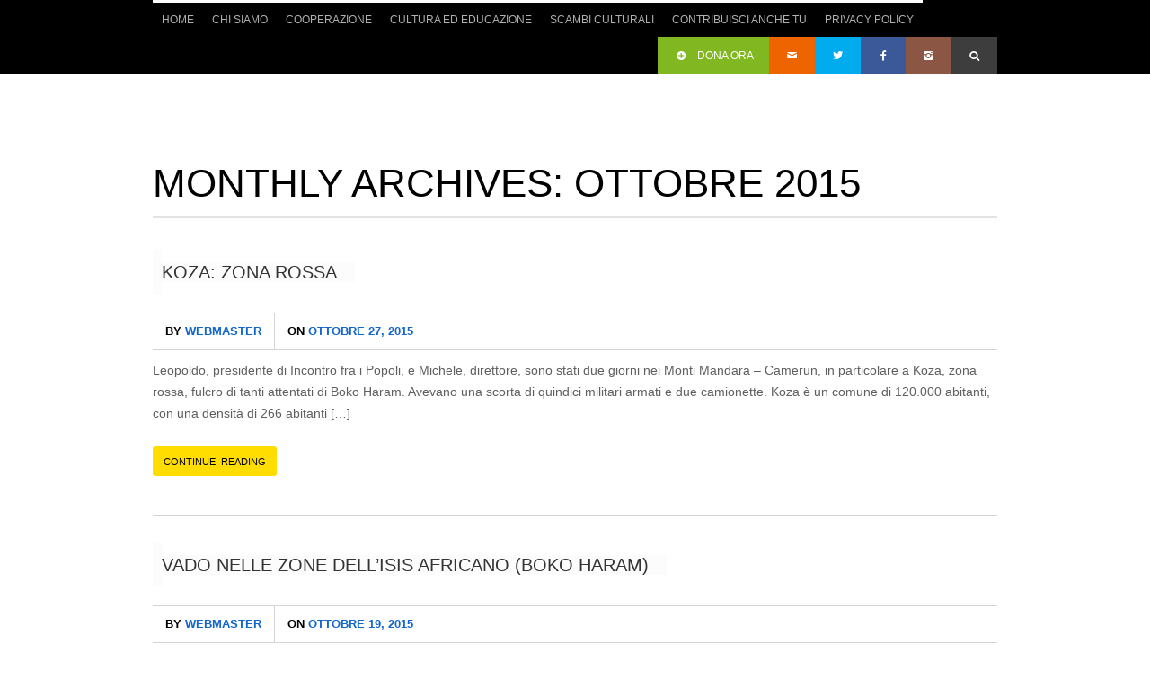

--- FILE ---
content_type: text/html; charset=UTF-8
request_url: https://www.incontrofraipopoli.it/2015/10/
body_size: 10795
content:
<!DOCTYPE html>
<!--[if lt IE 7 ]><html class="ie ie6" lang="en"> <![endif]-->
<!--[if IE 7 ]><html class="ie ie7" lang="en"> <![endif]-->
<!--[if IE 8 ]><html class="ie ie8" lang="en"> <![endif]-->
<!--[if (gte IE 9)|!(IE)]><!--><html lang="it-IT"
prefix="og: https://ogp.me/ns#" > <!--<![endif]-->
<head>
<!-- Basic Page Needs
================================================== -->
<meta charset="utf-8">
<meta name="author" content="">
<!-- Mobile Specific Metas
================================================== -->
<meta name="viewport" content="width=device-width, initial-scale=1, maximum-scale=1">
<!--[if lt IE 9]>
<script src="http://html5shim.googlecode.com/svn/trunk/html5.js"></script>
<![endif]-->
<!-- Favicons
================================================== -->
<link rel="shortcut icon" href="images/favicon.ico">
<link rel="apple-touch-icon" href="images/apple-touch-icon.png">
<link rel="apple-touch-icon" sizes="72x72" href="images/apple-touch-icon-72x72.png">
<link rel="apple-touch-icon" sizes="114x114" href="images/apple-touch-icon-114x114.png">
<!-- Atoms & Pingback
================================================== -->
<link rel="alternate" type="application/rss+xml" title="Incontro fra i Popoli ONG Onlus &#8211; Cittadella Padova RSS Feed" href="https://www.incontrofraipopoli.it/feed/" />
<link rel="alternate" type="text/xml" title="RSS .92" href="https://www.incontrofraipopoli.it/feed/rss/" />
<link rel="alternate" type="application/atom+xml" title="Atom 0.3" href="https://www.incontrofraipopoli.it/feed/atom/" />
<link rel="pingback" href="https://www.incontrofraipopoli.it/xmlrpc.php" />
<!-- Theme Hook -->
<!-- MapPress Easy Google Maps  Versione:2.53.1 (http://www.mappresspro.com/mappress) -->
<script type='text/javascript'>mapp = window.mapp || {}; mapp.data = [];</script>
<!-- All in One SEO 4.1.4.5 -->
<title>Ottobre, 2015 | Incontro fra i Popoli ONG Onlus - Cittadella Padova</title>
<meta name="robots" content="noindex, max-snippet:-1, max-image-preview:large, max-video-preview:-1" />
<meta name="google-site-verification" content="G9AWGhqJIuoCRPhKbtQbL9zdJ7J4HNo-adjh8TCccZ0" />
<link rel="canonical" href="https://www.incontrofraipopoli.it/2015/10/" />
<meta name="google" content="nositelinkssearchbox" />
<script type="application/ld+json" class="aioseo-schema">
{"@context":"https:\/\/schema.org","@graph":[{"@type":"WebSite","@id":"https:\/\/www.incontrofraipopoli.it\/#website","url":"https:\/\/www.incontrofraipopoli.it\/","name":"Incontro fra i Popoli ONG Onlus - Cittadella Padova","description":"Per un'economia di condivisione - Cooperazione internazionale ed educazione alla mondialit\u00e0","inLanguage":"it-IT","publisher":{"@id":"https:\/\/www.incontrofraipopoli.it\/#organization"}},{"@type":"Organization","@id":"https:\/\/www.incontrofraipopoli.it\/#organization","name":"Incontro fra i Popoli ONG Onlus - Cittadella Padova","url":"https:\/\/www.incontrofraipopoli.it\/"},{"@type":"BreadcrumbList","@id":"https:\/\/www.incontrofraipopoli.it\/2015\/10\/#breadcrumblist","itemListElement":[{"@type":"ListItem","@id":"https:\/\/www.incontrofraipopoli.it\/#listItem","position":1,"item":{"@type":"WebPage","@id":"https:\/\/www.incontrofraipopoli.it\/","name":"Home","description":"IFP \u00e8 un'associazione di volontariato di Cittadella (PD) attiva dal 1990. Opera sia in Italia, con percorsi di educazione alla mondialit\u00e0 per scuole di ogni ordine, che in Africa, dove accompagna e sostiene i popoli impoveriti.","url":"https:\/\/www.incontrofraipopoli.it\/"},"nextItem":"https:\/\/www.incontrofraipopoli.it\/2015\/#listItem"},{"@type":"ListItem","@id":"https:\/\/www.incontrofraipopoli.it\/2015\/#listItem","position":2,"item":{"@type":"WebPage","@id":"https:\/\/www.incontrofraipopoli.it\/2015\/","name":"2015","url":"https:\/\/www.incontrofraipopoli.it\/2015\/"},"nextItem":"https:\/\/www.incontrofraipopoli.it\/2015\/10\/#listItem","previousItem":"https:\/\/www.incontrofraipopoli.it\/#listItem"},{"@type":"ListItem","@id":"https:\/\/www.incontrofraipopoli.it\/2015\/10\/#listItem","position":3,"item":{"@type":"WebPage","@id":"https:\/\/www.incontrofraipopoli.it\/2015\/10\/","name":"Ottobre, 2015","url":"https:\/\/www.incontrofraipopoli.it\/2015\/10\/"},"previousItem":"https:\/\/www.incontrofraipopoli.it\/2015\/#listItem"}]},{"@type":"CollectionPage","@id":"https:\/\/www.incontrofraipopoli.it\/2015\/10\/#collectionpage","url":"https:\/\/www.incontrofraipopoli.it\/2015\/10\/","name":"Ottobre, 2015 | Incontro fra i Popoli ONG Onlus - Cittadella Padova","inLanguage":"it-IT","isPartOf":{"@id":"https:\/\/www.incontrofraipopoli.it\/#website"},"breadcrumb":{"@id":"https:\/\/www.incontrofraipopoli.it\/2015\/10\/#breadcrumblist"}}]}
</script>
<!-- All in One SEO -->
<link rel='dns-prefetch' href='//maps.google.com' />
<link rel='dns-prefetch' href='//s0.wp.com' />
<link rel='dns-prefetch' href='//secure.gravatar.com' />
<link rel='dns-prefetch' href='//s.w.org' />
<link rel="alternate" type="application/rss+xml" title="Incontro fra i Popoli ONG Onlus - Cittadella Padova &raquo; Feed" href="https://www.incontrofraipopoli.it/feed/" />
<script type="text/javascript">
window._wpemojiSettings = {"baseUrl":"https:\/\/s.w.org\/images\/core\/emoji\/12.0.0-1\/72x72\/","ext":".png","svgUrl":"https:\/\/s.w.org\/images\/core\/emoji\/12.0.0-1\/svg\/","svgExt":".svg","source":{"concatemoji":"https:\/\/www.incontrofraipopoli.it\/wp-includes\/js\/wp-emoji-release.min.js?ver=5.2.23"}};
!function(e,a,t){var n,r,o,i=a.createElement("canvas"),p=i.getContext&&i.getContext("2d");function s(e,t){var a=String.fromCharCode;p.clearRect(0,0,i.width,i.height),p.fillText(a.apply(this,e),0,0);e=i.toDataURL();return p.clearRect(0,0,i.width,i.height),p.fillText(a.apply(this,t),0,0),e===i.toDataURL()}function c(e){var t=a.createElement("script");t.src=e,t.defer=t.type="text/javascript",a.getElementsByTagName("head")[0].appendChild(t)}for(o=Array("flag","emoji"),t.supports={everything:!0,everythingExceptFlag:!0},r=0;r<o.length;r++)t.supports[o[r]]=function(e){if(!p||!p.fillText)return!1;switch(p.textBaseline="top",p.font="600 32px Arial",e){case"flag":return s([55356,56826,55356,56819],[55356,56826,8203,55356,56819])?!1:!s([55356,57332,56128,56423,56128,56418,56128,56421,56128,56430,56128,56423,56128,56447],[55356,57332,8203,56128,56423,8203,56128,56418,8203,56128,56421,8203,56128,56430,8203,56128,56423,8203,56128,56447]);case"emoji":return!s([55357,56424,55356,57342,8205,55358,56605,8205,55357,56424,55356,57340],[55357,56424,55356,57342,8203,55358,56605,8203,55357,56424,55356,57340])}return!1}(o[r]),t.supports.everything=t.supports.everything&&t.supports[o[r]],"flag"!==o[r]&&(t.supports.everythingExceptFlag=t.supports.everythingExceptFlag&&t.supports[o[r]]);t.supports.everythingExceptFlag=t.supports.everythingExceptFlag&&!t.supports.flag,t.DOMReady=!1,t.readyCallback=function(){t.DOMReady=!0},t.supports.everything||(n=function(){t.readyCallback()},a.addEventListener?(a.addEventListener("DOMContentLoaded",n,!1),e.addEventListener("load",n,!1)):(e.attachEvent("onload",n),a.attachEvent("onreadystatechange",function(){"complete"===a.readyState&&t.readyCallback()})),(n=t.source||{}).concatemoji?c(n.concatemoji):n.wpemoji&&n.twemoji&&(c(n.twemoji),c(n.wpemoji)))}(window,document,window._wpemojiSettings);
</script>
<style type="text/css">
img.wp-smiley,
img.emoji {
display: inline !important;
border: none !important;
box-shadow: none !important;
height: 1em !important;
width: 1em !important;
margin: 0 .07em !important;
vertical-align: -0.1em !important;
background: none !important;
padding: 0 !important;
}
</style>
<!-- <link rel='stylesheet' id='wp-block-library-css'  href='https://www.incontrofraipopoli.it/wp-includes/css/dist/block-library/style.min.css?ver=5.2.23' type='text/css' media='all' /> -->
<!-- <link rel='stylesheet' id='interactive_map_builder-meisterbox-styles-css'  href='https://www.incontrofraipopoli.it/wp-content/plugins/InteractiveMapBuilder/css/meisterbox.css?ver=1.0' type='text/css' media='all' /> -->
<!-- <link rel='stylesheet' id='contact-form-7-css'  href='https://www.incontrofraipopoli.it/wp-content/plugins/contact-form-7/includes/css/styles.css?ver=5.1.6' type='text/css' media='all' /> -->
<!-- <link rel='stylesheet' id='cookie-law-info-css'  href='https://www.incontrofraipopoli.it/wp-content/plugins/cookie-law-info/public/css/cookie-law-info-public.css?ver=2.0.6' type='text/css' media='all' /> -->
<!-- <link rel='stylesheet' id='cookie-law-info-gdpr-css'  href='https://www.incontrofraipopoli.it/wp-content/plugins/cookie-law-info/public/css/cookie-law-info-gdpr.css?ver=2.0.6' type='text/css' media='all' /> -->
<!-- <link rel='stylesheet' id='justifiedGallery-css'  href='https://www.incontrofraipopoli.it/wp-content/plugins/flickr-justified-gallery/css/justifiedGallery.min.css?ver=v3.6' type='text/css' media='all' /> -->
<!-- <link rel='stylesheet' id='flickrJustifiedGalleryWPPlugin-css'  href='https://www.incontrofraipopoli.it/wp-content/plugins/flickr-justified-gallery/css/flickrJustifiedGalleryWPPlugin.css?ver=v3.6' type='text/css' media='all' /> -->
<!-- <link rel='stylesheet' id='swipebox-css'  href='https://www.incontrofraipopoli.it/wp-content/plugins/flickr-justified-gallery/lightboxes/swipebox/css/swipebox.min.css?ver=5.2.23' type='text/css' media='all' /> -->
<!-- <link rel='stylesheet' id='jquery-ui-css'  href='https://www.incontrofraipopoli.it/wp-content/plugins/form-maker/css/jquery-ui-1.10.3.custom.css?ver=5.2.23' type='text/css' media='all' /> -->
<!-- <link rel='stylesheet' id='jquery-ui-spinner-css'  href='https://www.incontrofraipopoli.it/wp-content/plugins/form-maker/css/jquery-ui-spinner.css?ver=5.2.23' type='text/css' media='all' /> -->
<!-- <link rel='stylesheet' id='form_maker_calendar-jos-css'  href='https://www.incontrofraipopoli.it/wp-content/plugins/form-maker/css/calendar-jos.css?ver=5.2.23' type='text/css' media='all' /> -->
<!-- <link rel='stylesheet' id='form_maker_frontend-css'  href='https://www.incontrofraipopoli.it/wp-content/plugins/form-maker/css/form_maker_frontend.css?ver=5.2.23' type='text/css' media='all' /> -->
<!-- <link rel='stylesheet' id='style_submissions-css'  href='https://www.incontrofraipopoli.it/wp-content/plugins/form-maker/css/style_submissions.css?ver=5.2.23' type='text/css' media='all' /> -->
<!-- <link rel='stylesheet' id='mappress-leaflet-css'  href='https://www.incontrofraipopoli.it/wp-content/plugins/mappress-google-maps-for-wordpress/css/leaflet/leaflet.css?ver=1.4.0' type='text/css' media='all' /> -->
<!-- <link rel='stylesheet' id='mappress-css'  href='https://www.incontrofraipopoli.it/wp-content/plugins/mappress-google-maps-for-wordpress/css/mappress.css?ver=2.53.1' type='text/css' media='all' /> -->
<!-- <link rel='stylesheet' id='mission-style-css'  href='https://www.incontrofraipopoli.it/wp-content/themes/MissionWP24/style.css?ver=5.2.23' type='text/css' media='all' /> -->
<!-- <link rel='stylesheet' id='mission-prettyPhoto-css'  href='https://www.incontrofraipopoli.it/wp-content/themes/MissionWP24/stylesheets/prettyPhoto.css?ver=20121010' type='text/css' media='all' /> -->
<!-- <link rel='stylesheet' id='mission-custom-css'  href='https://www.incontrofraipopoli.it/wp-content/themes/MissionWP24/stylesheets/custom.php?ver=20121010' type='text/css' media='all' /> -->
<!-- <link rel='stylesheet' id='mission-superfish-css'  href='https://www.incontrofraipopoli.it/wp-content/themes/MissionWP24/stylesheets/superfish.css?ver=20121010' type='text/css' media='all' /> -->
<!-- <link rel='stylesheet' id='mission-flexslider-css'  href='https://www.incontrofraipopoli.it/wp-content/themes/MissionWP24/stylesheets/flexslider.css?ver=20121010' type='text/css' media='all' /> -->
<!-- <link rel='stylesheet' id='mission-btn-css'  href='https://www.incontrofraipopoli.it/wp-content/themes/MissionWP24/stylesheets/btn.css?ver=20121010' type='text/css' media='all' /> -->
<!-- <link rel='stylesheet' id='mission-skeleton-css'  href='https://www.incontrofraipopoli.it/wp-content/themes/MissionWP24/stylesheets/skeleton.css?ver=20121010' type='text/css' media='all' /> -->
<!-- <link rel='stylesheet' id='mission-bootstrap-css'  href='https://www.incontrofraipopoli.it/wp-content/themes/MissionWP24/stylesheets/bootstrap.css?ver=20121010' type='text/css' media='all' /> -->
<!-- <link rel='stylesheet' id='mission-fontello-css'  href='https://www.incontrofraipopoli.it/wp-content/themes/MissionWP24/font/css/fontello.css?ver=20121010' type='text/css' media='all' /> -->
<!-- <link rel='stylesheet' id='mission-fontelloie7-css'  href='https://www.incontrofraipopoli.it/wp-content/themes/MissionWP24/font/css/fontello-ie7.css?ver=20121010' type='text/css' media='all' /> -->
<!-- <link rel='stylesheet' id='mission-base-css'  href='https://www.incontrofraipopoli.it/wp-content/themes/MissionWP24/stylesheets/base.css?ver=20121010' type='text/css' media='all' /> -->
<link rel="stylesheet" type="text/css" href="//www.incontrofraipopoli.it/wp-content/cache/wpfc-minified/1ceitv1p/4hjtp.css" media="all"/>
<!--[if lt IE 6]>
<link rel='stylesheet' id='mission-ie6-css'  href='https://www.incontrofraipopoli.it/wp-content/themes/MissionWP24/stylesheets/ie6.css?ver=20121010' type='text/css' media='all' />
<![endif]-->
<!--[if lt IE 7]>
<link rel='stylesheet' id='mission-ie7-css'  href='https://www.incontrofraipopoli.it/wp-content/themes/MissionWP24/stylesheets/ie7.css?ver=20121010' type='text/css' media='all' />
<![endif]-->
<!--[if lt IE 8]>
<link rel='stylesheet' id='mission-ie8-css'  href='https://www.incontrofraipopoli.it/wp-content/themes/MissionWP24/stylesheets/ie8.css?ver=20121010' type='text/css' media='all' />
<![endif]-->
<!-- <link rel='stylesheet' id='tablepress-default-css'  href='https://www.incontrofraipopoli.it/wp-content/plugins/tablepress/css/default.min.css?ver=1.9.2' type='text/css' media='all' /> -->
<!-- <link rel='stylesheet' id='wpgdprc.css-css'  href='https://www.incontrofraipopoli.it/wp-content/plugins/wp-gdpr-compliance/dist/css/front.min.css?ver=1633432250' type='text/css' media='all' /> -->
<link rel="stylesheet" type="text/css" href="//www.incontrofraipopoli.it/wp-content/cache/wpfc-minified/ke0cs84r/7x6gt.css" media="all"/>
<style id='wpgdprc.css-inline-css' type='text/css'>
div.wpgdprc .wpgdprc-switch .wpgdprc-switch-inner:before { content: 'Si'; }
div.wpgdprc .wpgdprc-switch .wpgdprc-switch-inner:after { content: 'No'; }
</style>
<!-- <link rel='stylesheet' id='jetpack_css-css'  href='https://www.incontrofraipopoli.it/wp-content/plugins/jetpack/css/jetpack.css?ver=7.5.7' type='text/css' media='all' /> -->
<link rel="stylesheet" type="text/css" href="//www.incontrofraipopoli.it/wp-content/cache/wpfc-minified/11pciyy7/4hjtk.css" media="all"/>
<!--n2css--><script src='//www.incontrofraipopoli.it/wp-content/cache/wpfc-minified/qhq2tkl/4hjtp.js' type="text/javascript"></script>
<!-- <script type='text/javascript' src='https://www.incontrofraipopoli.it/wp-includes/js/jquery/jquery.js?ver=1.12.4-wp'></script> -->
<!-- <script type='text/javascript' src='https://www.incontrofraipopoli.it/wp-includes/js/jquery/jquery-migrate.min.js?ver=1.4.1'></script> -->
<script type='text/javascript'>
/* <![CDATA[ */
var Cli_Data = {"nn_cookie_ids":[],"cookielist":[],"non_necessary_cookies":[],"ccpaEnabled":"","ccpaRegionBased":"","ccpaBarEnabled":"","strictlyEnabled":["necessary","obligatoire"],"ccpaType":"gdpr","js_blocking":"","custom_integration":"","triggerDomRefresh":"","secure_cookies":""};
var cli_cookiebar_settings = {"animate_speed_hide":"500","animate_speed_show":"500","background":"#fff","border":"#444","border_on":"","button_1_button_colour":"#0f8400","button_1_button_hover":"#0c6a00","button_1_link_colour":"#fff","button_1_as_button":"1","button_1_new_win":"","button_2_button_colour":"#333","button_2_button_hover":"#292929","button_2_link_colour":"#444","button_2_as_button":"","button_2_hidebar":"","button_3_button_colour":"#000","button_3_button_hover":"#000000","button_3_link_colour":"#fff","button_3_as_button":"1","button_3_new_win":"","button_4_button_colour":"#000","button_4_button_hover":"#000000","button_4_link_colour":"#fff","button_4_as_button":"1","button_7_button_colour":"#61a229","button_7_button_hover":"#4e8221","button_7_link_colour":"#fff","button_7_as_button":"1","button_7_new_win":"","font_family":"inherit","header_fix":"","notify_animate_hide":"1","notify_animate_show":"","notify_div_id":"#cookie-law-info-bar","notify_position_horizontal":"right","notify_position_vertical":"bottom","scroll_close":"","scroll_close_reload":"","accept_close_reload":"","reject_close_reload":"","showagain_tab":"1","showagain_background":"#fff","showagain_border":"#000","showagain_div_id":"#cookie-law-info-again","showagain_x_position":"100px","text":"#000","show_once_yn":"","show_once":"10000","logging_on":"","as_popup":"","popup_overlay":"1","bar_heading_text":"GDPR Policy","cookie_bar_as":"banner","popup_showagain_position":"bottom-right","widget_position":"left"};
var log_object = {"ajax_url":"https:\/\/www.incontrofraipopoli.it\/wp-admin\/admin-ajax.php"};
/* ]]> */
</script>
<script src='//www.incontrofraipopoli.it/wp-content/cache/wpfc-minified/q4uggdfn/4hjtp.js' type="text/javascript"></script>
<!-- <script type='text/javascript' src='https://www.incontrofraipopoli.it/wp-content/plugins/cookie-law-info/public/js/cookie-law-info-public.js?ver=2.0.6'></script> -->
<script type='text/javascript' src='https://maps.google.com/maps/api/js?sensor=false&#038;ver=5.2.23'></script>
<script src='//www.incontrofraipopoli.it/wp-content/cache/wpfc-minified/q1u4ggl/4hjtp.js' type="text/javascript"></script>
<!-- <script type='text/javascript' src='https://www.incontrofraipopoli.it/wp-content/plugins/form-maker/js/if_gmap_front_end.js?ver=5.2.23'></script> -->
<!-- <script type='text/javascript' src='https://www.incontrofraipopoli.it/wp-content/plugins/form-maker/js/jelly.min.js?ver=5.2.23'></script> -->
<!-- <script type='text/javascript' src='https://www.incontrofraipopoli.it/wp-content/plugins/form-maker/js/file-upload.js?ver=5.2.23'></script> -->
<!-- <script type='text/javascript' src='https://www.incontrofraipopoli.it/wp-content/plugins/form-maker/js/calendar/calendar.js?ver=5.2.23'></script> -->
<!-- <script type='text/javascript' src='https://www.incontrofraipopoli.it/wp-content/plugins/form-maker/js/calendar/calendar_function.js?ver=5.2.23'></script> -->
<link rel='https://api.w.org/' href='https://www.incontrofraipopoli.it/wp-json/' />
<link rel="EditURI" type="application/rsd+xml" title="RSD" href="https://www.incontrofraipopoli.it/xmlrpc.php?rsd" />
<link rel="wlwmanifest" type="application/wlwmanifest+xml" href="https://www.incontrofraipopoli.it/wp-includes/wlwmanifest.xml" /> 
<meta name="generator" content="WordPress 5.2.23" />
<link rel='dns-prefetch' href='//v0.wordpress.com'/>
<link rel='dns-prefetch' href='//i0.wp.com'/>
<link rel='dns-prefetch' href='//i1.wp.com'/>
<link rel='dns-prefetch' href='//i2.wp.com'/>
<style type='text/css'>img#wpstats{display:none}</style>			<script type="text/javascript">
var cli_flush_cache = true;
</script>
</head>
<body data-spy="scroll" data-target=".subnav" data-offset="50" class="archive date">
<div id="topbar">
<div class="container clearfix">
<div class="sixteen columns">
<nav class="mainNav">
<ul class="nav clearfix sf-menu sf-js-enabled sf-shadow">
<li class="homelink"><a href="https://www.incontrofraipopoli.it">Home</a></li><li class="page_item page-item-2 page_item_has_children"><a href="https://www.incontrofraipopoli.it/chi-siamo/">Chi siamo</a>
<ul class='children'>
<li class="page_item page-item-205"><a href="https://www.incontrofraipopoli.it/chi-siamo/lassociazione/">L&#8217;associazione</a></li>
<li class="page_item page-item-207"><a href="https://www.incontrofraipopoli.it/chi-siamo/i-valori-in-cui-crediamo/">I valori in cui crediamo</a></li>
<li class="page_item page-item-209"><a href="https://www.incontrofraipopoli.it/chi-siamo/staff-soci/">Staff, direttivo e soci</a></li>
<li class="page_item page-item-211"><a href="https://www.incontrofraipopoli.it/chi-siamo/coord/">Coordinamenti</a></li>
<li class="page_item page-item-548"><a href="https://www.incontrofraipopoli.it/chi-siamo/fonti-di-finanziamento/">Fonti di finanziamento</a></li>
<li class="page_item page-item-213"><a href="https://www.incontrofraipopoli.it/chi-siamo/trasparenza/">Finanze e trasparenza</a></li>
<li class="page_item page-item-3207"><a href="https://www.incontrofraipopoli.it/chi-siamo/archivio-foto-3/">Archivio foto</a></li>
<li class="page_item page-item-77"><a href="https://www.incontrofraipopoli.it/chi-siamo/contatti-2/">Contatti</a></li>
<li class="page_item page-item-8754"><a href="https://www.incontrofraipopoli.it/chi-siamo/bilanci-di-missione/">BILANCI DI MISSIONE</a></li>
<li class="page_item page-item-6330"><a href="https://www.incontrofraipopoli.it/chi-siamo/privacy-policy/">Privacy Policy</a></li>
</ul>
</li>
<li class="page_item page-item-5 page_item_has_children"><a href="https://www.incontrofraipopoli.it/cooperazione/">Cooperazione</a>
<ul class='children'>
<li class="page_item page-item-8916 page_item_has_children"><a href="https://www.incontrofraipopoli.it/cooperazione/progetti-in-corso/">Progetti in corso</a>
<ul class='children'>
<li class="page_item page-item-8921"><a href="https://www.incontrofraipopoli.it/cooperazione/progetti-in-corso/ustawi-congo-rd/">USTAWI &#8211; Congo RD</a></li>
<li class="page_item page-item-8902"><a href="https://www.incontrofraipopoli.it/cooperazione/progetti-in-corso/progetto-badilika/">PROGETTO BADILIKA</a></li>
<li class="page_item page-item-8924"><a href="https://www.incontrofraipopoli.it/cooperazione/progetti-in-corso/orizzonte-benessere-nel-sahel-camerun/">ORIZZONTE BENESSERE NEL SAHEL &#8211; Camerun</a></li>
<li class="page_item page-item-8930"><a href="https://www.incontrofraipopoli.it/cooperazione/progetti-in-corso/risposta-alla-crisi-alimentare-nel-logone-e-chari-camerun/">Risposta alla crisi alimentare nel Logone e Chari &#8211; Camerun</a></li>
<li class="page_item page-item-8918"><a href="https://www.incontrofraipopoli.it/cooperazione/progetti-in-corso/ponti-di-prevenzione-e-resilienza/">Ponti di prevenzione e resilienza</a></li>
</ul>
</li>
<li class="page_item page-item-6337"><a href="https://www.incontrofraipopoli.it/cooperazione/progetto-nellestremo-nord-camerun/">Programma 2019 &#8211; 2023 : Soggettività e Resilienza in Camerun</a></li>
<li class="page_item page-item-30 page_item_has_children"><a href="https://www.incontrofraipopoli.it/cooperazione/africa/">Africa</a>
<ul class='children'>
<li class="page_item page-item-48 page_item_has_children"><a href="https://www.incontrofraipopoli.it/cooperazione/africa/camerun/">Camerun</a></li>
<li class="page_item page-item-92"><a href="https://www.incontrofraipopoli.it/cooperazione/africa/ciad/">Ciad</a></li>
<li class="page_item page-item-107"><a href="https://www.incontrofraipopoli.it/cooperazione/africa/congo-rd/">Congo RD</a></li>
</ul>
</li>
<li class="page_item page-item-150 page_item_has_children"><a href="https://www.incontrofraipopoli.it/cooperazione/asia/">Asia</a>
<ul class='children'>
<li class="page_item page-item-153"><a href="https://www.incontrofraipopoli.it/cooperazione/asia/sri-lanka/">Sri Lanka</a></li>
</ul>
</li>
<li class="page_item page-item-95 page_item_has_children"><a href="https://www.incontrofraipopoli.it/cooperazione/europa/">Europa</a>
<ul class='children'>
<li class="page_item page-item-241"><a href="https://www.incontrofraipopoli.it/cooperazione/europa/romania/">Romania</a></li>
</ul>
</li>
<li class="page_item page-item-109 page_item_has_children"><a href="https://www.incontrofraipopoli.it/cooperazione/paesi-in-cui-abbiamo-operato/">Paesi in cui abbiamo operato</a>
<ul class='children'>
<li class="page_item page-item-33"><a href="https://www.incontrofraipopoli.it/cooperazione/paesi-in-cui-abbiamo-operato/burkina-faso/">Burkina Faso</a></li>
<li class="page_item page-item-531"><a href="https://www.incontrofraipopoli.it/cooperazione/paesi-in-cui-abbiamo-operato/congo/">Congo</a></li>
<li class="page_item page-item-179"><a href="https://www.incontrofraipopoli.it/cooperazione/paesi-in-cui-abbiamo-operato/costa-davorio/">Costa d&#8217;Avorio</a></li>
<li class="page_item page-item-528"><a href="https://www.incontrofraipopoli.it/cooperazione/paesi-in-cui-abbiamo-operato/guatemala/">Guatemala</a></li>
<li class="page_item page-item-176"><a href="https://www.incontrofraipopoli.it/cooperazione/paesi-in-cui-abbiamo-operato/guinea-bissau/">Guinea Bissau</a></li>
<li class="page_item page-item-173"><a href="https://www.incontrofraipopoli.it/cooperazione/paesi-in-cui-abbiamo-operato/kenya/">Kenya</a></li>
<li class="page_item page-item-525"><a href="https://www.incontrofraipopoli.it/cooperazione/paesi-in-cui-abbiamo-operato/messico/">Messico</a></li>
<li class="page_item page-item-147"><a href="https://www.incontrofraipopoli.it/cooperazione/paesi-in-cui-abbiamo-operato/nepal/">Nepal</a></li>
<li class="page_item page-item-171"><a href="https://www.incontrofraipopoli.it/cooperazione/paesi-in-cui-abbiamo-operato/niger/">Niger</a></li>
<li class="page_item page-item-522"><a href="https://www.incontrofraipopoli.it/cooperazione/paesi-in-cui-abbiamo-operato/peru/">Perù</a></li>
<li class="page_item page-item-169"><a href="https://www.incontrofraipopoli.it/cooperazione/paesi-in-cui-abbiamo-operato/senegal/">Senegal</a></li>
<li class="page_item page-item-167"><a href="https://www.incontrofraipopoli.it/cooperazione/paesi-in-cui-abbiamo-operato/tanzania/">Tanzania</a></li>
<li class="page_item page-item-165"><a href="https://www.incontrofraipopoli.it/cooperazione/paesi-in-cui-abbiamo-operato/uganda/">Uganda</a></li>
</ul>
</li>
</ul>
</li>
<li class="page_item page-item-7 page_item_has_children"><a href="https://www.incontrofraipopoli.it/cultura/">Cultura ed Educazione</a>
<ul class='children'>
<li class="page_item page-item-7013 page_item_has_children"><a href="https://www.incontrofraipopoli.it/cultura/educazione-alla-cittadinanza-globale/">Educazione alla Cittadinanza Globale</a>
<ul class='children'>
<li class="page_item page-item-1873"><a href="https://www.incontrofraipopoli.it/cultura/educazione-alla-cittadinanza-globale/proposte-per-lanno-scolastico-2023-2024/">Proposte per l&#8217;anno scolastico 2023-24</a></li>
<li class="page_item page-item-837"><a href="https://www.incontrofraipopoli.it/cultura/educazione-alla-cittadinanza-globale/materiali-didattici/">Altro materiale didattico</a></li>
</ul>
</li>
<li class="page_item page-item-1876 page_item_has_children"><a href="https://www.incontrofraipopoli.it/cultura/pubblicazioni/">Pubblicazioni</a>
<ul class='children'>
<li class="page_item page-item-8824"><a href="https://www.incontrofraipopoli.it/cultura/pubblicazioni/le-tre-dimensioni-della-sessualita/">Le tre dimensioni della sessualità</a></li>
<li class="page_item page-item-555"><a href="https://www.incontrofraipopoli.it/cultura/pubblicazioni/rivista/">Rivista</a></li>
<li class="page_item page-item-7825"><a href="https://www.incontrofraipopoli.it/cultura/pubblicazioni/regaliamoci-e-regaliamo-un-libro/">Regaliamoci e regaliamo un libro</a></li>
<li class="page_item page-item-7817"><a href="https://www.incontrofraipopoli.it/cultura/pubblicazioni/un-libro-scritto-in-70-anni/">Un libro scritto in 70 anni</a></li>
</ul>
</li>
<li class="page_item page-item-737"><a href="https://www.incontrofraipopoli.it/cultura/eventi/">Appuntamenti</a></li>
<li class="page_item page-item-1383"><a href="https://www.incontrofraipopoli.it/cultura/comunicati-stampa/">Comunicati Stampa</a></li>
<li class="page_item page-item-553"><a href="https://www.incontrofraipopoli.it/cultura/informati/">Informati</a></li>
</ul>
</li>
<li class="page_item page-item-100 page_item_has_children"><a href="https://www.incontrofraipopoli.it/scambi/">Scambi culturali</a>
<ul class='children'>
<li class="page_item page-item-8862"><a href="https://www.incontrofraipopoli.it/scambi/proposte-universitari/">Proposte universitari</a></li>
<li class="page_item page-item-5360"><a href="https://www.incontrofraipopoli.it/scambi/servizio-civile-universale/">Servizio Civile Universale</a></li>
<li class="page_item page-item-457"><a href="https://www.incontrofraipopoli.it/scambi/stage-e-tirocini/">Stage e Tirocini</a></li>
<li class="page_item page-item-459"><a href="https://www.incontrofraipopoli.it/scambi/soggiorni-di-condivisione/">Soggiorni di Condivisione</a></li>
<li class="page_item page-item-461"><a href="https://www.incontrofraipopoli.it/scambi/settimane-giovani/">Proposte Giovani</a></li>
</ul>
</li>
<li class="page_item page-item-102 page_item_has_children"><a href="https://www.incontrofraipopoli.it/cosapuoifaretu/">Contribuisci anche tu</a>
<ul class='children'>
<li class="page_item page-item-67 page_item_has_children"><a href="https://www.incontrofraipopoli.it/cosapuoifaretu/sostegno-a-distanza/">Sostegno a Distanza</a>
<ul class='children'>
<li class="page_item page-item-849"><a href="https://www.incontrofraipopoli.it/cosapuoifaretu/sostegno-a-distanza/sostegno-a-distanza-di-una-bambina-o-bambino/">Sostegno a Distanza di una bambina o bambino</a></li>
<li class="page_item page-item-6288"><a href="https://www.incontrofraipopoli.it/cosapuoifaretu/sostegno-a-distanza/progetti-in-corso-da-sostenere/">Progetti in corso da sostenere</a></li>
</ul>
</li>
<li class="page_item page-item-429"><a href="https://www.incontrofraipopoli.it/cosapuoifaretu/5x1000/">5&#215;1000</a></li>
<li class="page_item page-item-1881 page_item_has_children"><a href="https://www.incontrofraipopoli.it/cosapuoifaretu/gadget/">Regali e bomboniere solidali</a>
<ul class='children'>
<li class="page_item page-item-3898"><a href="https://www.incontrofraipopoli.it/cosapuoifaretu/gadget/bomboniere-solidali/">Bomboniere solidali</a></li>
<li class="page_item page-item-3944"><a href="https://www.incontrofraipopoli.it/cosapuoifaretu/gadget/gadget-e-libri/">Gadget e libri</a></li>
</ul>
</li>
<li class="page_item page-item-931"><a href="https://www.incontrofraipopoli.it/cosapuoifaretu/lasciti-testamentari-2/">Lasciti testamentari</a></li>
<li class="page_item page-item-431"><a href="https://www.incontrofraipopoli.it/cosapuoifaretu/diventa-volontario/">Diventa volontario</a></li>
<li class="page_item page-item-4230"><a href="https://www.incontrofraipopoli.it/cosapuoifaretu/imprese-solidali/">Imprese solidali</a></li>
</ul>
</li>
<li class="page_item page-item-8884"><a href="https://www.incontrofraipopoli.it/privacy-cookies-policy/">Privacy Policy</a></li>
</nav>                 
</nav>
<nav class="secondaryNav">
<div class="container mobileNav">
<div class="sixteen columns mobileNavWrapper"></div>
</div>
<ul>
<li class="donate"><a href="http://www.incontrofraipopoli.it/2015/11/dona-ora-ifp/ "><i class="icon-plus-circled"></i>Dona ora</a></li>
<li class="mail"><a href="http://www.incontrofraipopoli.it/chi-siamo/contatti/"><i class="icon-mail"></i></a></li>
<li class="twitter"><a href="https://twitter.com/IfP1990_2016"><i class="icon-twitter"></i></a></li>
<li class="facebook"><a href="https://www.facebook.com/incontrofraipopoli"><i class="icon-facebook"></i></a></li>
<li class="instagram"><a href="https://www.instagram.com/incontro_fra_i_popoli/"><i class="icon-instagram"></i></a></li>
<li class="searchForm"><a href="#"><i class="icon-search-1"></i><i class="icon-cancel"></i></a></li>
</ul>
<div class="topBarSearch clearfix">
<form method="get" id="searchform" action="https://www.incontrofraipopoli.it/">
<input type="text" class="field" name="s" id="s" placeholder="Search" />
<input type="submit" class="button-small-theme" name="submit" id="searchsubmit" value="Go" />
</form>
</div>
</nav>
</div>
</div>
</div>
<header class="noBanner">
<div class="container">
<div class="sixteen columns">
<a href="https://www.incontrofraipopoli.it"><img alt="" src="" /></a>
</div>
</div>
</header>  
<div class="pageContent">
<div class="container noBannerContent">
<div class="sixteen columns">
<h1 class="pageTitle">
Monthly Archives: <span>Ottobre 2015</span>						</h1>
<ul class="newsPostList">
<li class="dd_news_post">
<div class="singleMeta clearfix">
<h1><a href="https://www.incontrofraipopoli.it/2015/10/koza-zona-rossa/">KOZA: ZONA ROSSA</a></h1>
<br>
<ul class="metaBtn clearfix">
<li><a href="https://www.incontrofraipopoli.it/author/admin_ifp/" ><span>By</span> Webmaster</a></li>
<li><a href="https://www.incontrofraipopoli.it/2015/10/"><span>On</span> Ottobre 27, 2015</a></li>
</ul>
</div>
<div class="excerpt">
<p>Leopoldo, presidente di Incontro fra i Popoli, e Michele, direttore, sono stati due giorni nei Monti Mandara &#8211; Camerun, in particolare a Koza, zona rossa, fulcro di tanti attentati di Boko Haram. Avevano una scorta di quindici militari armati e due camionette. Koza è un comune di 120.000 abitanti, con una densità di 266 abitanti [&hellip;]</p>
<a class="button-small-theme rounded3 " href="https://www.incontrofraipopoli.it/2015/10/koza-zona-rossa/">CONTINUE READING</a>
</div>
</li>
<li class="dd_news_post">
<div class="singleMeta clearfix">
<h1><a href="https://www.incontrofraipopoli.it/2015/10/vado-nelle-zone-dellisis-africano-boko-haram/">VADO NELLE ZONE DELL’ISIS AFRICANO (BOKO HARAM)</a></h1>
<br>
<ul class="metaBtn clearfix">
<li><a href="https://www.incontrofraipopoli.it/author/admin_ifp/" ><span>By</span> Webmaster</a></li>
<li><a href="https://www.incontrofraipopoli.it/2015/10/"><span>On</span> Ottobre 19, 2015</a></li>
</ul>
</div>
<div class="excerpt">
<p>Perché vado nell’Estremo Nord Camerun nonostante lì siano frequenti gli attentati suicidi e il pericolo di sequestro di europei da parte dei seguaci di Boko Haram, l’ISIS dell’Africa? Perché non ci sono solo i terroristi, anzi sono solo una minuscola minoranza, come i mafiosi in Sicilia. Soprattutto c’è il popolo, la gente, c’è la società [&hellip;]</p>
<a class="button-small-theme rounded3 " href="https://www.incontrofraipopoli.it/2015/10/vado-nelle-zone-dellisis-africano-boko-haram/">CONTINUE READING</a>
</div>
</li>
<li class="dd_news_post">
<div class="singleMeta clearfix">
<h1><a href="https://www.incontrofraipopoli.it/2015/10/tesi-in-cerca-dautore/">Tesi in cerca d&#8217;autore</a></h1>
<br>
<ul class="metaBtn clearfix">
<li><a href="https://www.incontrofraipopoli.it/author/amministratore/" ><span>By</span> Amministratore</a></li>
<li><a href="https://www.incontrofraipopoli.it/2015/10/"><span>On</span> Ottobre 7, 2015</a></li>
</ul>
</div>
<div class="excerpt">
<p>AMBITI DI RICERCA UNIVERSITARIA Tesi in cerca d&#8217;autore (Memories en attente d&#8217;auteur; Thesis seeking author) Lago Ciad:Analisi e compendio dei ‘saperi locali’ delle popolazioni del Bacino del Lago Ciad applicati nella pluriattività delle famiglie e delle comunità e nella multifunzionalità dell’uso degli spazi, sia nell’ambito della produttività di sussistenza e di rendita, che nelle strutture [&hellip;]</p>
<a class="button-small-theme rounded3 " href="https://www.incontrofraipopoli.it/2015/10/tesi-in-cerca-dautore/">CONTINUE READING</a>
</div>
</li>
</ul>
</div>
</div>
</div>
<footer>
<ul class="container clearfix">
</ul>
</footer>
<footer>
<ul class="container">
<li class="widget one-third column"><div id="text-12" class="widget_text"><h3>Coordinamento</h3>			<div class="textwidget"><em>Incontro fra i Popoli</em> è parte di: <a href="http://www.ong.it/">AOI</a> | 
<a href="http://www.forumsad.it/">Forum SaD</a> |
<a href="http://www.istitutoitalianodonazione.it/it/">Istituto Donazione</a> |
<a href="http://www.serviziocivile.gov.it/">Servizio Civile Nazionale</a></div>
</div></li>            
</ul>
</footer>
<div class="smallFooter">
<div class="container clearfix">
<div class="sixteen columns">
<ul class="smallFooterLeft">
<li class="donate"><a href="http://www.incontrofraipopoli.it/2015/11/dona-ora-ifp/ "><i class="icon-plus-circled"></i>Dona ora</a></li>
<li class="mail"><a href="http://www.incontrofraipopoli.it/chi-siamo/contatti/"><i class="icon-mail"></i></a></li>
<li class="twitter"><a href="https://twitter.com/IfP1990_2016"><i class="icon-twitter"></i></a></li>
<li class="facebook"><a href="https://www.facebook.com/incontrofraipopoli"><i class="icon-facebook"></i></a></li>
<li class="instagram"><a href="https://www.instagram.com/incontro_fra_i_popoli/"><i class="icon-instagram"></i></a></li>
</ul>
<div class="smallFooterRight">
<span>Incontro fra i Popoli ONG Onlus – Contrà Corte Tosoni, 99 - 35013 Cittadella (PD) - Italia - Codice Fiscale 920 450 402 81 [<a href="https://www.incontrofraipopoli.it/chi-siamo/privacy-policy/">Privacy policy</a>]</span>
</div>
</div>
</div>
</div>
<!-- analytics-code google analytics tracking code --><script>
(function(i,s,o,g,r,a,m){i['GoogleAnalyticsObject']=r;i[r]=i[r]||function(){
(i[r].q=i[r].q||[]).push(arguments)},i[r].l=1*new Date();a=s.createElement(o),
m=s.getElementsByTagName(o)[0];a.async=1;a.src=g;m.parentNode.insertBefore(a,m)
})(window,document,'script','//www.google-analytics.com/analytics.js','ga');
ga('create', 'UA-64191651-1', 'auto');
ga('send', 'pageview');
</script><!--  --><!--googleoff: all--><div id="cookie-law-info-bar" data-nosnippet="true"><h5 class="cli_messagebar_head">GDPR Policy</h5><span>Questo sito usa cookie a fini statistici. Per saperne di piu: <a href="https://www.incontrofraipopoli.it/chi-siamo/privacy-policy/" id="CONSTANT_OPEN_URL" target="_blank"  class="cli-plugin-main-link"  style="display:inline-block;" >leggi l&#039;informativa</a><br />
<a role='button' tabindex='0' data-cli_action="accept" id="cookie_action_close_header"  class="medium cli-plugin-button cli-plugin-main-button cookie_action_close_header cli_action_button" style="display:inline-block; ">Accetto</a> <a href="http://google.com" id="CONSTANT_OPEN_URL"  class="medium cli-plugin-button cli-plugin-main-button cookie_action_close_header_reject cli_action_button"  data-cli_action="reject">Esco dal sito</a></span></div><div id="cookie-law-info-again" style="display:none;" data-nosnippet="true"><span id="cookie_hdr_showagain">Privacy e GDPR</span></div><div class="cli-modal" data-nosnippet="true" id="cliSettingsPopup" tabindex="-1" role="dialog" aria-labelledby="cliSettingsPopup" aria-hidden="true">
<div class="cli-modal-dialog" role="document">
<div class="cli-modal-content cli-bar-popup">
<button type="button" class="cli-modal-close" id="cliModalClose">
<svg class="" viewBox="0 0 24 24"><path d="M19 6.41l-1.41-1.41-5.59 5.59-5.59-5.59-1.41 1.41 5.59 5.59-5.59 5.59 1.41 1.41 5.59-5.59 5.59 5.59 1.41-1.41-5.59-5.59z"></path><path d="M0 0h24v24h-24z" fill="none"></path></svg>
<span class="wt-cli-sr-only">Chiudi</span>
</button>
<div class="cli-modal-body">
<div class="cli-container-fluid cli-tab-container">
<div class="cli-row">
<div class="cli-col-12 cli-align-items-stretch cli-px-0">
<div class="cli-privacy-overview">
<h4>Privacy Overview</h4>				<div class="cli-privacy-content">
<div class="cli-privacy-content-text">This website uses cookies to improve your experience while you navigate through the website. Out of these, the cookies that are categorized as necessary are stored on your browser as they are essential for the working of basic functionalities of the website. We also use third-party cookies that help us analyze and understand how you use this website. These cookies will be stored in your browser only with your consent. You also have the option to opt-out of these cookies. But opting out of some of these cookies may affect your browsing experience.</div>
</div>
<a class="cli-privacy-readmore"  aria-label="Mostra altro" tabindex="0" role="button" data-readmore-text="Mostra altro" data-readless-text="Mostra meno"></a>			</div>
</div>
<div class="cli-col-12 cli-align-items-stretch cli-px-0 cli-tab-section-container">
<div class="cli-tab-section">
<div class="cli-tab-header">
<a role="button" tabindex="0" class="cli-nav-link cli-settings-mobile" data-target="necessary" data-toggle="cli-toggle-tab">
Necessary							</a>
<div class="wt-cli-necessary-checkbox">
<input type="checkbox" class="cli-user-preference-checkbox"  id="wt-cli-checkbox-necessary" data-id="checkbox-necessary" checked="checked"  />
<label class="form-check-label" for="wt-cli-checkbox-necessary">Necessary</label>
</div>
<span class="cli-necessary-caption">Sempre abilitato</span> 						</div>
<div class="cli-tab-content">
<div class="cli-tab-pane cli-fade" data-id="necessary">
<div class="wt-cli-cookie-description">
Necessary cookies are absolutely essential for the website to function properly. This category only includes cookies that ensures basic functionalities and security features of the website. These cookies do not store any personal information.								</div>
</div>
</div>
</div>
<div class="cli-tab-section">
<div class="cli-tab-header">
<a role="button" tabindex="0" class="cli-nav-link cli-settings-mobile" data-target="non-necessary" data-toggle="cli-toggle-tab">
Non-necessary							</a>
<div class="cli-switch">
<input type="checkbox" id="wt-cli-checkbox-non-necessary" class="cli-user-preference-checkbox"  data-id="checkbox-non-necessary"  checked='checked' />
<label for="wt-cli-checkbox-non-necessary" class="cli-slider" data-cli-enable="Abilitato" data-cli-disable="Disabilitato"><span class="wt-cli-sr-only">Non-necessary</span></label>
</div>						</div>
<div class="cli-tab-content">
<div class="cli-tab-pane cli-fade" data-id="non-necessary">
<div class="wt-cli-cookie-description">
Any cookies that may not be particularly necessary for the website to function and is used specifically to collect user personal data via analytics, ads, other embedded contents are termed as non-necessary cookies. It is mandatory to procure user consent prior to running these cookies on your website.								</div>
</div>
</div>
</div>
</div>
</div>
</div>
</div>
<div class="cli-modal-footer">
<div class="wt-cli-element cli-container-fluid cli-tab-container">
<div class="cli-row">
<div class="cli-col-12 cli-align-items-stretch cli-px-0">
<div class="cli-tab-footer wt-cli-privacy-overview-actions">
<a id="wt-cli-privacy-save-btn" role="button" tabindex="0" data-cli-action="accept" class="wt-cli-privacy-btn cli_setting_save_button wt-cli-privacy-accept-btn cli-btn">ACCETTA E SALVA</a>
</div>
</div>
</div>
</div>
</div>
</div>
</div>
</div>
<div class="cli-modal-backdrop cli-fade cli-settings-overlay"></div>
<div class="cli-modal-backdrop cli-fade cli-popupbar-overlay"></div>
<!--googleon: all-->	<div style="display:none">
</div>
<script type='text/javascript' src='https://www.incontrofraipopoli.it/wp-content/plugins/jetpack/_inc/build/photon/photon.min.js?ver=20190201'></script>
<script type='text/javascript'>
/* <![CDATA[ */
var wpcf7 = {"apiSettings":{"root":"https:\/\/www.incontrofraipopoli.it\/wp-json\/contact-form-7\/v1","namespace":"contact-form-7\/v1"}};
/* ]]> */
</script>
<script type='text/javascript' src='https://www.incontrofraipopoli.it/wp-content/plugins/contact-form-7/includes/js/scripts.js?ver=5.1.6'></script>
<script type='text/javascript' src='https://www.incontrofraipopoli.it/wp-content/plugins/flickr-justified-gallery/lightboxes/swipebox/js/jquery.swipebox.min.js?ver=5.2.23'></script>
<script type='text/javascript' src='https://www.incontrofraipopoli.it/wp-content/plugins/flickr-justified-gallery/js/jquery.justifiedGallery.min.js?ver=5.2.23'></script>
<script type='text/javascript' src='https://www.incontrofraipopoli.it/wp-content/plugins/flickr-justified-gallery/js/flickrJustifiedGalleryWPPlugin.js?ver=5.2.23'></script>
<script type='text/javascript' src='https://www.incontrofraipopoli.it/wp-includes/js/jquery/ui/widget.min.js?ver=1.11.4'></script>
<script type='text/javascript' src='https://www.incontrofraipopoli.it/wp-includes/js/jquery/ui/core.min.js?ver=1.11.4'></script>
<script type='text/javascript' src='https://www.incontrofraipopoli.it/wp-includes/js/jquery/ui/mouse.min.js?ver=1.11.4'></script>
<script type='text/javascript' src='https://www.incontrofraipopoli.it/wp-includes/js/jquery/ui/slider.min.js?ver=1.11.4'></script>
<script type='text/javascript' src='https://www.incontrofraipopoli.it/wp-includes/js/jquery/ui/button.min.js?ver=1.11.4'></script>
<script type='text/javascript' src='https://www.incontrofraipopoli.it/wp-includes/js/jquery/ui/spinner.min.js?ver=1.11.4'></script>
<script type='text/javascript' src='https://www.incontrofraipopoli.it/wp-includes/js/jquery/ui/effect.min.js?ver=1.11.4'></script>
<script type='text/javascript' src='https://www.incontrofraipopoli.it/wp-includes/js/jquery/ui/effect-shake.min.js?ver=1.11.4'></script>
<script type='text/javascript' src='https://s0.wp.com/wp-content/js/devicepx-jetpack.js?ver=202603'></script>
<script type='text/javascript' src='https://secure.gravatar.com/js/gprofiles.js?ver=2026Janaa'></script>
<script type='text/javascript'>
/* <![CDATA[ */
var WPGroHo = {"my_hash":""};
/* ]]> */
</script>
<script type='text/javascript' src='https://www.incontrofraipopoli.it/wp-content/plugins/jetpack/modules/wpgroho.js?ver=5.2.23'></script>
<script type='text/javascript' src='https://www.incontrofraipopoli.it/wp-content/themes/MissionWP24/js/script.js?ver=1.0'></script>
<script type='text/javascript' src='https://www.incontrofraipopoli.it/wp-content/themes/MissionWP24/js/jquery.prettyPhoto.js?ver=1.0'></script>
<script type='text/javascript' src='https://www.incontrofraipopoli.it/wp-content/themes/MissionWP24/js/superfish.js?ver=1.0'></script>
<script type='text/javascript' src='https://www.incontrofraipopoli.it/wp-content/themes/MissionWP24/js/jquery.flexslider-min.js?ver=1.0'></script>
<script type='text/javascript' src='https://www.incontrofraipopoli.it/wp-content/themes/MissionWP24/js/bootstrap.min.js?ver=1.0'></script>
<script type='text/javascript'>
/* <![CDATA[ */
var wpgdprcData = {"ajaxURL":"https:\/\/www.incontrofraipopoli.it\/wp-admin\/admin-ajax.php","ajaxSecurity":"74f4c03d52","isMultisite":"","path":"\/","blogId":""};
/* ]]> */
</script>
<script type='text/javascript' src='https://www.incontrofraipopoli.it/wp-content/plugins/wp-gdpr-compliance/dist/js/front.min.js?ver=1633432250'></script>
<script type='text/javascript' src='https://www.incontrofraipopoli.it/wp-includes/js/wp-embed.min.js?ver=5.2.23'></script>
<script type='text/javascript' src='https://stats.wp.com/e-202603.js' async='async' defer='defer'></script>
<script type='text/javascript'>
_stq = window._stq || [];
_stq.push([ 'view', {v:'ext',j:'1:7.5.7',blog:'102039347',post:'0',tz:'1',srv:'www.incontrofraipopoli.it'} ]);
_stq.push([ 'clickTrackerInit', '102039347', '0' ]);
</script>
</body>
</html><!-- WP Fastest Cache file was created in 0.29585099220276 seconds, on 16-01-26 9:38:30 --><!-- via php -->